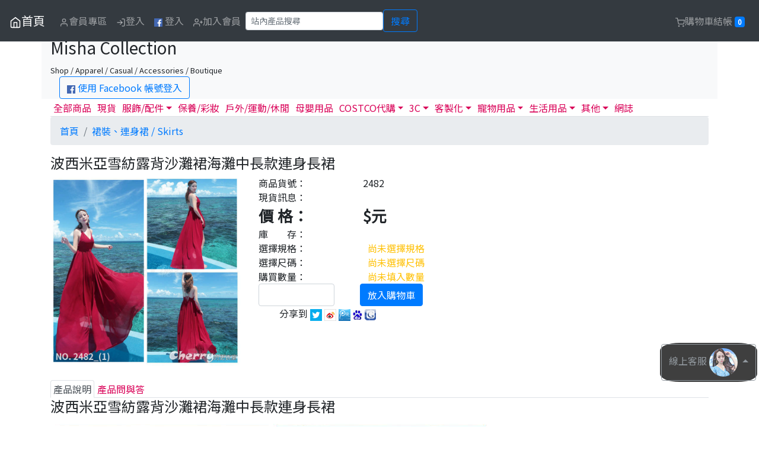

--- FILE ---
content_type: text/html; charset=UTF-8
request_url: https://www.mishacollection.com/ProductDetail.php?id=4006
body_size: 12642
content:
<!DOCTYPE html>
<html lang="zh-TW">
<head>
<meta charset="utf-8" />
<meta http-equiv="X-UA-Compatible" content="IE=edge">
<meta name="viewport" content="width=device-width, initial-scale=1">
<title>波西米亞雪紡露背沙灘裙海灘中長款連身長裙-Misha Collection</title>
<meta property="og:title" content="波西米亞雪紡露背沙灘裙海灘中長款連身長裙" />
<meta property="og:url" content="https://www.mishacollection.com/ProductDetail.php?id=4006" />
<meta property="og:type" content="article" />
<meta property="og:description" content="產品貨號：2482，產品詳情請看官網，有更詳細介紹。" />
<meta property="og:image" content="http://img.maxxi.org/www.mishacollection.com/2482_(1).jpg" />
<meta property="og:image" content="http://img.maxxi.org/www.mishacollection.com/2482_(2).jpg" />
<meta property="og:image" content="http://img.maxxi.org/www.mishacollection.com/2482_(3).jpg" />
<meta property="og:image" content="http://img.maxxi.org/www.mishacollection.com/2482_(1).jpg" />
<meta property="og:image:width" content="750" />
<meta property="og:image:height" content="750" />
<meta property="og:site_name" content="Misha Collection" />
<meta property="fb:app_id" content="375535645812115" />
﻿<meta name='KEYWORDS' content='波西米亞雪紡露背沙灘裙海灘中長款連身長裙'>
<meta name='DESCRIPTION' content='波西米亞雪紡露背沙灘裙海灘中長款連身長裙'>
<meta name='generator' content='blogger'>
<meta name='RESOURCE-TYPE' content='DOCUMENT'>
<meta name='ROBOTS' content='INDEX, FOLLOW'>
<meta name='ROBOTS' content='ALL'>
<meta name='WEBCRAWLERS' content='ALL'>
<meta name='SPIDERS' content='ALL'>
<META HTTP-EQUIV='Pragma' content='no-cache'>
<META HTTP-EQUIV='Cache-Control' content='no-cache, must-revalidate'>
<META HTTP-EQUIV='EXPIRES' content='7'>
<meta name='REVISIT-AFTER' content='3 DAYS'>
<meta name='RATING' content='GENERAL'>
<script src="https://code.jquery.com/jquery-latest.js"></script>
<script src="/jquery-ui/ui.js"></script>
<script src="/js/pagination.js"></script><!-- 載入分頁 -->
<script src="/js/carousel.js"></script><!-- 載入輪播 -->
<script src="/js/urlParam.js"></script>
<script src="/jquery-ui/jquery.lazyload.min.js"></script>
<!-- bootstrap begin -->
<link rel="stylesheet" href="https://stackpath.bootstrapcdn.com/bootstrap/4.3.1/css/bootstrap.min.css" integrity="sha384-ggOyR0iXCbMQv3Xipma34MD+dH/1fQ784/j6cY/iJTQUOhcWr7x9JvoRxT2MZw1T" crossorigin="anonymous">
<script src="https://cdnjs.cloudflare.com/ajax/libs/popper.js/1.14.7/umd/popper.min.js" integrity="sha384-UO2eT0CpHqdSJQ6hJty5KVphtPhzWj9WO1clHTMGa3JDZwrnQq4sF86dIHNDz0W1" crossorigin="anonymous"></script>
<script src="https://stackpath.bootstrapcdn.com/bootstrap/4.3.1/js/bootstrap.min.js" integrity="sha384-JjSmVgyd0p3pXB1rRibZUAYoIIy6OrQ6VrjIEaFf/nJGzIxFDsf4x0xIM+B07jRM" crossorigin="anonymous"></script>
<!-- bootstrap end -->
<link href="https://fonts.googleapis.com/css?family=Noto+Sans+TC" rel="stylesheet">
<link href="/theme/www.mishacollection.com/theme.css" rel="stylesheet">
<!-- Google Tag Manager -->
<script>(function(w,d,s,l,i){w[l]=w[l]||[];w[l].push({'gtm.start':
new Date().getTime(),event:'gtm.js'});var f=d.getElementsByTagName(s)[0],
j=d.createElement(s),dl=l!='dataLayer'?'&l='+l:'';j.async=true;j.src=
'https://www.googletagmanager.com/gtm.js?id='+i+dl;f.parentNode.insertBefore(j,f);
})(window,document,'script','dataLayer','GTM-TRJRCVT');</script>
<!-- End Google Tag Manager -->
<script>
$(function() {
	$("img.lazy").lazyload();
	$("#gotop").bind("click",function() {
		$('html, body').animate({scrollTop: 0}, 50);
	});
	$(window).scroll(function() {
		if ( 
			$(this).scrollTop() > 300){$('#gotop').fadeIn("fast");
		} else {
			$("#gotop").stop().fadeOut("fast");
		}
	});
});
</script><style>
#quantity{
	width: 8em;
}
</style>
<script>
// Model Spec begin 
$(document).ready(function(){
	$("#warning_q").hide();
	$("#warning_model").hide();
	$("#warning_spec").hide();
		modelArr = ["XS碼 A杯","XS碼 B杯","XS碼 C杯","S碼 A杯","S碼 B杯","S碼 C杯","M碼 A杯","M碼 B杯","M碼 C杯"]; // 規格 Array格式
		specArr = []; // 尺碼 Array格式
		ModelSpecfp = {"ModelSpec:Price:XS碼 A杯":"1390","ModelSpec:Amount:XS碼 A杯":"-1","ModelSpec:Price:XS碼 B杯":"1390","ModelSpec:Amount:XS碼 B杯":"-1","ModelSpec:Price:XS碼 C杯":"1390","ModelSpec:Amount:XS碼 C杯":"-1","ModelSpec:Price:S碼 A杯":"1390","ModelSpec:Amount:S碼 A杯":"-1","ModelSpec:Price:S碼 B杯":"1390","ModelSpec:Amount:S碼 B杯":"-1","ModelSpec:Price:S碼 C杯":"1390","ModelSpec:Amount:S碼 C杯":"-1","ModelSpec:Price:M碼 A杯":"1390","ModelSpec:Amount:M碼 A杯":"-1","ModelSpec:Price:M碼 B杯":"1390","ModelSpec:Amount:M碼 B杯":"-1","ModelSpec:Price:M碼 C杯":"1390","ModelSpec:Amount:M碼 C杯":"-1"}; // 規格尺碼資訊 JSON 格式
	
	priceArr=[];
	priceMax="";
	priceMin="";
	
	if( modelArr.length>0 ){
		var mc = "<span id='model' class='ms_skin ms_model_btn'>";
		for(k in modelArr){
			mc += "<li class='btn btn-danger' id='"+modelArr[k]+"' data-value='"+modelArr[k]+"' "+ ( (specArr.length>0)?"": (( ModelSpecfp["ModelSpec:Amount:"+modelArr[k]] == "0" )? "disabled" : ModelSpecfp["ModelSpec:Amount:"+modelArr[k]]) ) +">"+modelArr[k]+"</li>";
			priceArr.push( ModelSpecfp["ModelSpec:Price:"+modelArr[k]] );
		}
		mc += "</span>";
		$("#modelSpec_model").html( mc );
	}else{
		$('#ms_Model').hide();
	}
	
	if( specArr.length > 0 ){
		sc = "<span id='spec' class='ms_skin ms_spec_btn'>";
		for(k in specArr){
			sc += "<li class='btn btn-danger' id='"+specArr[k]+"' data-value='"+specArr[k]+"'>"+specArr[k]+"</li>";
		}
		sc += "</span>";
		$("#modelSpec_spec").html( sc );
	}else{
		$('#ms_Spec').hide();
	}
	
	info();
	price_range();
	
	$(".ms_model_btn li").on("click",function(){
		if($(this).hasClass("ms_model_btn_select")){
			$(this).removeClass("ms_model_btn_select");
		}else{
			if( !$(this).attr('disabled') ){
				$(".ms_model_btn li").removeClass("ms_model_btn_select");
				$(this).addClass("ms_model_btn_select");
			}
			$(".warning_extra").hide();
		}
		price_amount_update();
	});	
	$(".ms_spec_btn li").on("click",function(){
		if($(this).hasClass("ms_spec_btn_select")){
			$(this).removeClass("ms_spec_btn_select");
		}else{
			if( !$(this).attr('disabled') ){
				$(".ms_spec_btn li").removeClass("ms_spec_btn_select");
				$(this).addClass("ms_spec_btn_select");
			}
			$(".warning_specs").hide();
		}
		price_amount_update();
	});
	
});
function price_amount_update(){
	var ao="";
	if($(".ms_model_btn_select").attr("data-value")){ // A 若有選規格
		$("#ms_price").html( ModelSpecfp["ModelSpec:Price:"+$(".ms_model_btn_select").attr("data-value")] );

		if( specArr.length > 0 ){ // B 若有尺碼
			for(k in specArr){
				if( ModelSpecfp["ModelSpec:Amount:"+$(".ms_model_btn_select").attr("data-value")+":"+specArr[k]] == "0" ){
					$("#"+specArr[k]+"").removeClass("ms_spec_btn_select");
					$("#"+specArr[k]+"").attr('disabled', true);
				}else{
					$("#"+specArr[k]+"").attr('disabled', false);
				}
			}
			if($(".ms_spec_btn_select").attr("data-value")){
				for(k in modelArr){
					$("#"+modelArr[k]+"").attr('disabled', false);
					if($(".ms_spec_btn_select").attr("data-value")){
						if( ModelSpecfp["ModelSpec:Amount:"+modelArr[k]+":"+$(".ms_spec_btn_select").attr("data-value")] == "0" ){
							$("#"+modelArr[k]+"").removeClass("ms_spec_btn_select");
							$("#"+modelArr[k]+"").attr('disabled', true);
						}
					}
				}
				switch( ModelSpecfp["ModelSpec:Amount:"+$(".ms_model_btn_select").attr("data-value")+":"+$(".ms_spec_btn_select").attr("data-value")] ){
					case '-1':
						ao = "本產品為預購商品，匯款確認後１４至２１個工作天（不包含例假日）出貨。";
					break;
					case '0':
						ao="test 1";
					break;
					default:
						ao = "庫存"+ModelSpecfp["ModelSpec:Amount:"+$(".ms_model_btn_select").attr("data-value")+":"+$(".ms_spec_btn_select").attr("data-value")]+"組";
				}
			}
		}else{ // B 若沒尺碼
			ao = ModelSpecfp["ModelSpec:Amount:"+$(".ms_model_btn_select").attr("data-value")]
			
			if($(".ms_model_btn_select").attr("data-value")){
				switch( ModelSpecfp["ModelSpec:Amount:"+$(".ms_model_btn_select").attr("data-value")] ){
					case '-1':
						ao = "本產品為預購商品，匯款確認後１４至２１個工作天（不包含例假日）出貨。";
					break;
					case '0':
						
					break;
					default:
						ao = "庫存"+ModelSpecfp["ModelSpec:Amount:"+$(".ms_model_btn_select").attr("data-value")]+"組";
				}
			}
		}
	}else{ // A 若沒選規格
		price_range();
		
		for(k in specArr){
			$("#"+specArr[k]+"").attr('disabled', false);
		}
		
		if(specArr.length>0){ // C 若有尺碼
			for(k in modelArr){
				$("#"+modelArr[k]+"").attr('disabled', false);
				if($(".ms_spec_btn_select").attr("data-value")){
					if( ModelSpecfp["ModelSpec:Amount:"+modelArr[k]+":"+$(".ms_spec_btn_select").attr("data-value")] == "0" ){
						$("#"+modelArr[k]+"").removeClass("ms_spec_btn_select");
						$("#"+modelArr[k]+"").attr('disabled', true);
					}
				}
			}
		}
	}
	$("#ms_amount").html( ao );
}
function price_range(){
	if( modelArr.length > 0 ){
		priceMax = Math.max(...priceArr);
		priceMin = Math.min(...priceArr);
		$("#ms_price").html( ((priceMax == priceMin )? priceMax : priceMin+"~"+priceMax ) );
	}else{
		$("#ms_price").html( 1390 );

		sw = "-1";
		switch( sw ){
			case '-1':
				ao = "本產品為預購商品，匯款確認後七至十個工作天（不包含例假日）出貨。";
			break;
			case '0':

			break;
			default:
				ao = "庫存"+-1+"組";
		}
		$("#ms_amount").html( ao );
	}
}
function info(){ // 產品現貨訊息
	var ao="";

	if( specArr.length > 0 ){ // B 若有尺碼
		for(km in modelArr){
			for(ks in specArr){
				if( ModelSpecfp["ModelSpec:Amount:"+modelArr[km]+":"+specArr[ks]] >0){
					ao += modelArr[km]+" - "+specArr[ks]+" : "+ModelSpecfp["ModelSpec:Amount:"+modelArr[km]+":"+specArr[ks]]+"組 / ";
				}
			}
		}
	}else{ // B 若沒尺碼
		for(km in modelArr){
			if( ModelSpecfp["ModelSpec:Amount:"+modelArr[km]] >0){
				ao += modelArr[km]+" : "+ModelSpecfp["ModelSpec:Amount:"+modelArr[km]]+"組 / ";
			}
		}
	}

	$("#ms_info").html( ao );
}
// Model Spec Finish
</script>
</head>
<body>
<!-- Header Start //-->
<!-- Navbar -->
<nav class="navbar fixed-top navbar-expand-md navbar-dark bg-dark">
		<button class="navbar-toggler" type="button" data-toggle="collapse" data-target="#navbarSupportedContent" aria-controls="navbarSupportedContent" aria-expanded="false" aria-label="Toggle navigation">
	<span class="navbar-toggler-icon"></span>
	</button>
	<div class="collapse navbar-collapse" id="navbarSupportedContent">
		<a class="navbar-brand" href="/" title='首頁'><svg xmlns="http://www.w3.org/2000/svg" width="20" height="20" viewBox="0 0 24 24" fill="none" stroke="currentColor" stroke-width="2" stroke-linecap="round" stroke-linejoin="round" class="feather feather-home">><title>首頁</title><path d="M3 9l9-7 9 7v11a2 2 0 0 1-2 2H5a2 2 0 0 1-2-2z"></path><polyline points="9 22 9 12 15 12 15 22"></polyline></svg>首頁</a>
		<ul class="navbar-nav mr-auto">
			<li class='nav-item'><a class='nav-link ' href='#login_form' id='Member' data-toggle='modal' data-ref='/member.php?a=memberOrder'><svg xmlns='http://www.w3.org/2000/svg' width='16' height='16' viewBox='0 0 24 24' fill='none' stroke='currentColor' stroke-width='2' stroke-linecap='round' stroke-linejoin='round' class='feather feather-user'><path d='M20 21v-2a4 4 0 0 0-4-4H8a4 4 0 0 0-4 4v2'></path><circle cx='12' cy='7' r='4'></circle></svg>會員專區</a></li>
				<li class='nav-item'><a class='nav-link ' href="#login_form" data-toggle='modal' data-target="#login_form"><svg xmlns="http://www.w3.org/2000/svg" width="16" height="16" viewBox="0 0 24 24" fill="none" stroke="currentColor" stroke-width="2" stroke-linecap="round" stroke-linejoin="round" class="feather feather-log-in"><path d="M15 3h4a2 2 0 0 1 2 2v14a2 2 0 0 1-2 2h-4"></path><polyline points="10 17 15 12 10 7"></polyline><line x1="15" y1="12" x2="3" y2="12"></line></svg>登入</a></li>
			<!--// FB登入開始 //-->
			<li class='nav-item'><a class='nav-link' href="https://www.facebook.com/v8.0/dialog/oauth?client_id=184550305289314&redirect_uri=https://www.mishacollection.com/fb_callback.php&state=%2FProductDetail.php%3Fid%3D4006&scope=email"><img height='14px' weight='14px' src='https://img.maxxi.org/logo_fb.png'></img> 登入</a></li>
			<!--// FB登入結束 //-->

			<li class='nav-item'><a class='nav-link ' href="/MemberJoin.php"><svg xmlns="http://www.w3.org/2000/svg" width="16" height="16" viewBox="0 0 24 24" fill="none" stroke="currentColor" stroke-width="2" stroke-linecap="round" stroke-linejoin="round" class="feather feather-user-plus"><path d="M16 21v-2a4 4 0 0 0-4-4H5a4 4 0 0 0-4 4v2"></path><circle cx="8.5" cy="7" r="4"></circle><line x1="20" y1="8" x2="20" y2="14"></line><line x1="23" y1="11" x2="17" y2="11"></line></svg>加入會員</a></li>
				<form class="form-inline" method="get" action="search.php" role="search">
				<input name="s" type="text" class="form-control form-control-sm" placeholder="站內產品搜尋" required>
				<button class='btn btn-outline-primary' type='submit'>搜尋</button>
				<div id='searchError' style='display:none;'>無搜尋內容</div>
			</form>	
		</ul>
	</div>
	<ul class="nav navbar-nav pull-right" title=''>
				<li class='nav-item'><a class='nav-link ' id='tierCart' href='#login_form' data-toggle='modal' data-ref='https://www.mishacollection.com/Cart.php'><svg xmlns="http://www.w3.org/2000/svg" width="16" height="16" viewBox="0 0 24 24" fill="none" stroke="currentColor" stroke-width="2" stroke-linecap="round" stroke-linejoin="round" class="feather feather-shopping-cart"><circle cx="9" cy="21" r="1"></circle><circle cx="20" cy="21" r="1"></circle><path d="M1 1h4l2.68 13.39a2 2 0 0 0 2 1.61h9.72a2 2 0 0 0 2-1.61L23 6H6"></path></svg>購物車結帳 <span class="badge badge-primary" id='badgeCart'>0</span></a></li>
	</ul>
</nav>
<!-- header -->
<div class="container bg-light print">
	<p>&nbsp;</p>
	<h3>Misha Collection</h3><small>Shop / Apparel / Casual / Accessories / Boutique</small>
	<div class='col text-left'>
		<!--// FB登入開始 //-->
		<a class='btn btn-outline-primary' href="https://www.facebook.com/v8.0/dialog/oauth?client_id=184550305289314&redirect_uri=https://www.mishacollection.com/fb_callback.php&state=%2FProductDetail.php%3Fid%3D4006&scope=email"><img height='14px' weight='14px' src='https://img.maxxi.org/logo_fb.png'></img> 使用 Facebook 帳號登入</a>
		<!--// FB登入結束 //-->
	</div>
</div>
<div class="btn-group dropup" id="fixed-message">
	<button type="button" class="btn btn-outline-secondary dropdown-toggle" data-toggle="dropdown" aria-haspopup="true" aria-expanded="false">
		線上客服 <img src="https://img.maxxi.org/service.png" class='rounded-circle'>
		<!-- <svg xmlns="http://www.w3.org/2000/svg" height="24" viewBox="0 0 24 24" width="24"><path d="M20 2H4c-1.1 0-1.99.9-1.99 2L2 22l4-4h14c1.1 0 2-.9 2-2V4c0-1.1-.9-2-2-2zM6 9h12v2H6V9zm8 5H6v-2h8v2zm4-6H6V6h12v2z"/><path d="M0 0h24v24H0z" fill="none"/></svg> -->
	</button>
	<div class="dropdown-menu">
		<a class="dropdown-item" href="http://m.me/cherry19940314" target="_blank">臉書客服</a>
		<a class="dropdown-item" href="https://t.me/GoodLuckInc" target="_blank">Telegram</a>
	</div>
</div>
<div id="gotop"><svg xmlns="http://www.w3.org/2000/svg" width="32" height="32" viewBox="0 0 24 24" fill="none" stroke="currentColor" stroke-width="5" stroke-linecap="round" stroke-linejoin="round" class="feather feather-chevron-up"><polyline points="18 15 12 9 6 15"></polyline></svg></div>
<script type="text/javascript">
$(function() {
	$("#login_form").bind("submit", function() {
		$.ajax({
			type	: "POST",
			cache	: false,
			url		: "/check.php",
			dataType: 'json',
			data	: $(this).serializeArray(),
			error: function(xhr){alert("Error:"+xhr.status+" "+xhr.responseText);},
			success: function(r) {
				if(r.isOk == "true"){
					window.location = r.ref;
				}else{
					alert(r.msg);
				}
			}
		});
		return false;
	});

	$("#login_form #submit_fb").bind("click", function() {
		$.ajax({
			type	: "POST",
			cache	: false,
			url		: "/fb_callback.php",
			dataType: 'json',
			data	: [],
			error: function(xhr){alert("Error:"+xhr.status+" "+xhr.responseText);},
			success: function(r) {
				if(r.isOk == "true"){
					window.location = r.ref;
				}else{
					alert(r.msg);
				}
			}
		});
		return false;
	});
	
	$('#login_form').on('show.bs.modal', function (event) {
		var button = $(event.relatedTarget);
		var recipient = button.data('ref');
		var modal = $(this)
		modal.find('.modal-body .ref').val(recipient);
	});
});
</script>
<form id="login_form" class="form-horizontal modal fade" method="post" action="" tabindex="-1" role="dialog" aria-labelledby="myModalLabel" aria-hidden="true">
	<div class="modal-dialog modal-dialog-centered">
		<div class="modal-content">
			<div class="modal-header">
				<h4 class="modal-title" id="myModalLabel">請輸入帳號及密碼</h4>
				<button type="button" class="close" data-dismiss="modal" aria-label="Close"><span aria-hidden="true">&times;</span></button>
			</div>
			<div class="modal-body">
				<p>
				<div class="form-group">
					<label class="control-label col" for="uname">Email 帳號</label>
					<div class="col">
						<input name="uname" type="email" id="uname" class="form-control" placeholder="Email 帳號">
					</div>
				</div>
				<div class="form-group">
					<label class="control-label col" for="pw">密碼</label>
					<div class="col">
						<input name="pw" type="password" id="pw" class="form-control" placeholder="密碼">
					</div>
				</div>
				<!--// FB登入開始 //-->
				<div class="form-group">
					或
					<a class="btn btn-outline-primary" href="https://www.facebook.com/v8.0/dialog/oauth?client_id=184550305289314&redirect_uri=https://www.mishacollection.com/fb_callback.php&state=%2FProductDetail.php%3Fid%3D4006&scope=email" role="button">使用 <img height='16px' weight='16px' src='https://img.maxxi.org/logo_fb.png'></img> FACEBOOK 登入</a>
				</div>
				<!--// FB登入結束 //-->
				<div class="form-group">
					<input name="act" type="hidden" value="check1">
					<input name="s" type="hidden" value="/">
					<input name="ref" class='ref' type="hidden" value="">
				</div>		
				<a href='/MemberJoin.php'>加入會員</a>&nbsp;&nbsp;&nbsp;&nbsp;<a href='/MemberForget.php'>忘記密碼</a>
				</p>
			</div>
			
			<div class="modal-footer">
				<a href="#" class="btn btn-outline-primary" data-dismiss="modal" aria-hidden="true">取消</a>
				<input class="btn btn-primary" type="submit" name="submit" value="送出">
			</div>
		</div>
	</div>
</form>
<!-- Main Start //-->    
<div class="container">
<ul class="nav nav-tabs">
	<li class="nav-item"><a class="nav-link" href='/'>全部商品</a></li>
	<li class="nav-item"><a class="nav-link" href='/onStock.php'>現貨</a></li>
	<li class="nav-item dropdown">
		<a class="nav-link dropdown-toggle" data-toggle="dropdown" href="#" role="button" aria-expanded="false">服飾/配件</a>
		<div class="dropdown-menu">
			<a class="dropdown-item" href='/Category.php?id=28'>帽子、圍巾 / Heads</a>
			<a class="dropdown-item" href='/Category.php?id=11'>衣服 / Tops</a>
			<a class="dropdown-item" href='/Category.php?id=10'>褲子，連身褲 / Pants</a>
			<a class="dropdown-item" href='/Category.php?id=12'>裙子，連身裙 / Skirts</a>
			<a class="dropdown-item" href='/Category.php?id=20'>外套 / Jacket</a>
			<a class="dropdown-item" href='/Category.php?id=41'>鞋子 / Shoes</a>
			<a class="dropdown-item" href='/Category.php?id=13'>內睡衣，貼身用品 / Underwear</a>
			<a class="dropdown-item" href='/Category.php?id=50'>泳裝，比基尼 / Swimwear</a>
			<a class="dropdown-item" href='/Category.php?id=4'>包包 袋子 箱子 / Bags</a>
			<a class="dropdown-item" href='/Category.php?id=15'>流行配件 隨身小物 / Accessories</a>
			<a class="dropdown-item" href='/Category.php?id=37'>成人情趣 / Sexy</a>
		</div>
	</li>
	<li class="nav-item"><a class="nav-link" href='/Category.php?id=32'>保養/彩妝</a></li>
	<li class="nav-item"><a class="nav-link" href='/Category.php?id=49'>戶外/運動/休閒</a></li>
	<li class="nav-item"><a class="nav-link" href='/Category.php?id=47'>母嬰用品</a></li>
	<li class="nav-item dropdown">
		<a class="nav-link dropdown-toggle" data-toggle="dropdown" href="#" role="button" aria-expanded="false">COSTCO代購</a>
		<div class="dropdown-menu">
			<a class="dropdown-item" href='/Category.php?id=52'>食品</a>
			<a class="dropdown-item" href='/Category.php?id=54'>保健／美容</a>
			<a class="dropdown-item" href='/Category.php?id=53'>家電</a>
		</div>
	</li>
	<li class="nav-item dropdown">
		<a class="nav-link dropdown-toggle" data-toggle="dropdown" href="#" role="button" aria-expanded="false">3C</a>
		<div class="dropdown-menu">
			<a class="dropdown-item" href='/Category.php?id=36'>行動電源</a>
			<a class="dropdown-item" href='/Category.php?id=25'>手機週邊產品</a>
			<a class="dropdown-item" href='/Category.php?id=46'>電腦零配件&週邊</a>
		</div>
	</li>
	<li class="nav-item dropdown">
		<a class="nav-link dropdown-toggle" data-toggle="dropdown" href="#" role="button" aria-expanded="false">客製化</a>
		<div class="dropdown-menu">
			<a class="dropdown-item" href='/Category.php?id=2'>水晶產品</a>
			<a class="dropdown-item" href='/Category.php?id=3'>925銀</a>
			<a class="dropdown-item" href='/Category.php?id=5'>鈦鋼</a>
			<a class="dropdown-item" href='/Category.php?id=29'>馬克杯</a>
			<a class="dropdown-item" href='/Category.php?id=6'>公仔，抱枕</a>
			<a class="dropdown-item" href='/Category.php?id=7'>花束 捧花</a>
			<a class="dropdown-item" href='/Category.php?id=48'>投影產品</a>
		</div>
	</li>
	<li class="nav-item dropdown">
		<a class="nav-link dropdown-toggle" data-toggle="dropdown" href="#" role="button" aria-expanded="false">寵物用品</a>
		<div class="dropdown-menu">
			<a class="dropdown-item" href='/Category.php?id=19'>狗狗服飾</a>
			<a class="dropdown-item" href='/Category.php?id=18'>狗狗玩具</a>
			<a class="dropdown-item" href='/Category.php?id=22'>狗狗用品</a>
		</div>
	</li>
	<li class="nav-item dropdown">
		<a class="nav-link dropdown-toggle" data-toggle="dropdown" href="#" role="button" aria-expanded="false">生活用品</a>
		<div class="dropdown-menu">
			<a class="dropdown-item" href='/Category.php?id=27'>寢具 抱枕 腰靠</a>
			<a class="dropdown-item" href='/Category.php?id=31'>家居飾品</a>
			<a class="dropdown-item" href='/Category.php?id=33'>電視櫃</a>
			<a class="dropdown-item" href='/Category.php?id=43'>LED 燈泡，燈具</a>
			<a class="dropdown-item" href='/Category.php?id=44'>生活雜貨</a>
			<a class="dropdown-item" href='/Category.php?id=8'>開運 旺財禮品</a>
		</div>
	</li>
	<li class="nav-item dropdown">
		<a class="nav-link dropdown-toggle" data-toggle="dropdown" href="#" role="button" aria-expanded="false">其他</a>
		<div class="dropdown-menu">
			<a class="dropdown-item" href='/Category.php?id=38'>防身防暴</a>
			<a class="dropdown-item" href='/Category.php?id=45'>無線電器材</a>
			<a class="dropdown-item" href='/Category.php?id=35'>汽機車用品</a>
			<a class="dropdown-item" href='/Category.php?id=42'>汽車行車記錄器</a>
			<div class="dropdown-divider"></div>
			<a class="dropdown-item" href='/Category.php?id=16'>其他玩意，配件</a>
		</div>
	</li>
	<li class="nav-item"><a class="nav-link" href='/articleCat.php?id=3'>網誌</a></li>
</ul>	<nav aria-label="breadcrumb">
		<ol class='breadcrumb'>
			<li class="breadcrumb-item"><a href='/'>首頁</a></li>
			<li class='breadcrumb-item active'><a href='Category.php?id=12&page=1'>裙裝、連身裙 / Skirts</a></li></li>
		</ol>
	</nav>

	<form name="Form1" method="post" action="/ProductDetail.php?id=4006" id="Form1" class='form-inline' role='form'>
	<input name='a' type="hidden" value="Cart">
	<input name='c' type="hidden" value="">
	<input name='t' type="hidden" value="">
	<input name='id' type="hidden" value="4006">
	<h4>波西米亞雪紡露背沙灘裙海灘中長款連身長裙</h4>
	<div class='row'>
		<div class='col-md-4 col-12'><img src='https://img.maxxi.org/www.mishacollection.com/2482_(1).jpg' class="img-fluid rounded"></div>
		<div class='col-md-8 col-12'>
			<div class='row'>
				<div class='col-md-3 col-4'>商品貨號：</div>
				<div class='col-md-9 col-8 left'>2482</div>
			</div>
			<!-- <div class='row'>
				<div class='col-md-3 col-4'>規　　格：</div>
				<div class='col-lg-10 col-md-10 col-sm-8 col-xs-8'>詳見產品說明。</div>
			</div> //-->
			<div class='row'>
				<div class='col-md-3 col-4'>現貨訊息：</div>
				<div class='col-md-9 col-8'><span id='ms_info'></span></div>
			</div>
			<div class='row'>
				<div class='col-md-3 col-4 ms_price'>價 格：</div>
				<div class='col-md-9 col-8 ms_price'>$<span id='ms_price'></span>元</div>
			</div>
			<div class='row'>
				<div class='col-md-3 col-4'>庫　　存：</div>
				<div class='col-md-9 col-8'><span id='ms_amount'></span></div>
			</div>
						<div class='row' id='ms_Model'>
				<div class='col-md-3 col-4'>選擇規格：</div>
				<div class='col-md-9 col-8'><span id='warning_model' class='text-warning'>&nbsp;&nbsp;尚未選擇規格</span></div>
			</div>
			<div class='col'><span id='modelSpec_model'></span></div>
			<div class='row' id='ms_Spec'>
				<div class='col-md-3 col-4'>選擇尺碼：</div>
				<div class='col-md-9 col-8'><span id='warning_spec' class='text-warning'>&nbsp;&nbsp;尚未選擇尺碼</span></div>
			</div>
			<div class='col'><span id='modelSpec_spec'></span></div>
			<div class='row'>
				<div class='col-md-3 col-4'>購買數量：</div>
				<div class='col-md-9 col-8'><span id='warning_q' class='text-warning'>&nbsp;&nbsp;尚未填入數量</span></div>
			</div>
			<div class='form-row'>
				<div class='col-lg-3 col-md-4 col-6'><input name="q" type="number" min="1" id="quantity" class="form-control quantity" /></div>
				<div class='col-lg-9 col-md-8 col-6'>
				<a id='goodsCart' href='#login_form' data-toggle='modal' class='btn btn-primary'>放入購物車</a>				</div>
			</div>
			<!-- 社群 功能 //-->
			<div class='col'>
				<div id="fb-root"></div>
					<script>(function(d, s, id) {
						var js, fjs = d.getElementsByTagName(s)[0];
						if (d.getElementById(id)) return;
						js = d.createElement(s); js.id = id;
						js.src = "//connect.facebook.net/zh_TW/sdk.js#xfbml=1&version=v2.0";
						fjs.parentNode.insertBefore(js, fjs);
					}(document, 'script', 'facebook-jssdk'));</script>
					<div class='fb-like' data-href='http://www.mishacollection.com/ProductDetail.php?id=4006' data-layout='button_count' data-action='like' data-show-faces='true' data-share='true'></div>

					&nbsp;&nbsp;&nbsp;&nbsp;<span class="glyphicon glyphicon-share"></span>分享到
					<a href="javascript:void(window.open('http://twitter.com/home/?status='.concat(encodeURIComponent(document.title)) .concat(' ') .concat(encodeURIComponent(location.href))));"><img src="https://img.maxxi.org/images/push/sbtw.gif" title="twitter" alt="twitter" border="0" /></a>
					<a href="javascript:void(window.open('http://v.t.sina.com.cn/share/share.php?title='.concat(encodeURIComponent(document.title)) .concat('&url=').concat(encodeURIComponent(location.href))));"><img src="https://img.maxxi.org/images/push/sbwb.gif" title="新浪微博" alt="新浪微博" border="0" /></a>
					<a href="javascript:void(window.open('http://v.t.qq.com/share/share.php?title='.concat(encodeURIComponent(document.title)) .concat('&url=').concat(encodeURIComponent(location.href))));"><img src="https://img.maxxi.org/images/push/sbts.gif" title="騰訊微博" alt="騰訊微博" border="0" /></a>
					<a href="javascript:desc='';if(window.getSelection)desc=window.getSelection();if(document.getSelection)desc=document.getSelection();if(document.selection)desc=document.selection.createRange().text;void(open('http://cang.baidu.com/do/add?iu='+encodeURIComponent(location.href)+'&amp;it='+encodeURIComponent(document.title)+'&amp;dc='+encodeURIComponent(desc)));"><img src="https://img.maxxi.org/images/push/baidu.gif" title="Baidu" alt="Baidu" border="0"></a> <!-- Baidu //-->
					<a href="javascript:desc='';if(window.getSelection)desc=window.getSelection();if(document.getSelection)desc=document.getSelection();if(document.selection)desc=document.selection.createRange().text;void(open('http://www.google.com/bookmarks/mark?op=add&amp;bkmk='+encodeURIComponent(location.href)+'&amp;title='+encodeURIComponent(document.title)+'&amp;annotation='+encodeURIComponent(desc)));"><img src="https://img.maxxi.org/images/push/google.jpg" title="Google Bookmarks 書籤" alt="Google Bookmarks 書籤" border="0"></a> <!-- Google Bookmarks //-->
			</div>
			<!-- 社群 功能 End //-->
							
		</div>
	</div>
	</form>
	<br>
	<ul class="nav nav-tabs">
		<li class='nav-item'><a class='nav-link active' href="#goodsDiscription" data-toggle="tab">產品說明</a></li>
		<li class='nav-item'><a class='nav-link' href="#goodsQA" data-toggle="tab">產品問與答</a></li>
	</ul>
	<div class="tab-content">
		<div class="tab-pane active" id="goodsDiscription"> <!-- 產品說明 開始 //-->
			<h4>波西米亞雪紡露背沙灘裙海灘中長款連身長裙</h4>
			<img class='img-fluid' src='https://img.maxxi.org/www.mishacollection.com/2482_(1).jpg' alt='' /><br /> <img class='img-fluid' src='https://img.maxxi.org/www.mishacollection.com/2482_(2).jpg' alt='' /><br /> <img class='img-fluid' src='https://img.maxxi.org/www.mishacollection.com/2482_(3).jpg' alt='' /><br /><br />有內襯<br /><br />顏色<br />夕陽紅 (圖片色)<br /><br />
<div>尺碼<br />XS碼(A/B/C) 裙長 120 / 胸圍 &nbsp;&lt; 88 以內 / 內襯長 62 / 腰圍 不限&nbsp;<br />S碼(A/B/C) 裙長 125 / 胸圍 &nbsp;&lt; 88 以內 / 內襯長 65 / 腰圍 不限&nbsp;<br />M碼(A/B/C) 裙長 130 / 胸圍 &nbsp;&lt; 92 以內 / 內襯長 75 / 腰圍 不限&nbsp;<br /><br />長度單位為公分，重量單位為公斤。<br />因測量方法及產品材質影響，難免會存在些許誤差。<br />由於顯示器，燈光及拍照方式不同，不同電腦顯示出的圖片顏色也許與實物會稍有色差。</div>			<h4>波西米亞雪紡露背沙灘裙海灘中長款連身長裙</h4>
			<h4>隨選產品</h4>
<div class='row'>
<div class='col-sm-2 col-4'><a href='/ProductDetail.php?id=6293' target='_blank'><div class='card'><img class='card-img-top' src='https://img.maxxi.org/www.mishacollection.com//5067_(1).jpg' alt='性感外拍交叉露背深V內衣派對角色扮演妻子的誘惑酒店夜店直播主吊帶連身裙抖音細肩帶蕾絲睡裙' title='性感外拍交叉露背深V內衣派對角色扮演妻子的誘惑酒店夜店直播主吊帶連身裙抖音細肩帶蕾絲睡裙'><div class='card-body'><p class='card-text text-truncate'>性感外拍交叉露背深V內衣派對角色扮演妻子的誘惑酒店夜店直播主吊帶連身裙抖音細肩帶蕾絲睡裙</p></div></div></a></div><div class='col-sm-2 col-4'><a href='/ProductDetail.php?id=1129' target='_blank'><div class='card'><img class='card-img-top' src='https://img.maxxi.org/www.mishacollection.com/409_(1).jpg' alt='BMW寶馬M power汽車用靠枕座椅頭枕安全帶肩帶碳纖維carbon紋組合' title='BMW寶馬M power汽車用靠枕座椅頭枕安全帶肩帶碳纖維carbon紋組合'><div class='card-body'><p class='card-text text-truncate'>BMW寶馬M power汽車用靠枕座椅頭枕安全帶肩帶碳纖維carbon紋組合</p></div></div></a></div><div class='col-sm-2 col-4'><a href='/ProductDetail.php?id=3713' target='_blank'><div class='card'><img class='card-img-top' src='https://img.maxxi.org/www.mishacollection.com/2189_(1).jpg' alt='吊帶V領露肩長袖上衣燈籠袖雪紡衫' title='吊帶V領露肩長袖上衣燈籠袖雪紡衫'><div class='card-body'><p class='card-text text-truncate'>吊帶V領露肩長袖上衣燈籠袖雪紡衫</p></div></div></a></div><div class='col-sm-2 col-4'><a href='/ProductDetail.php?id=2325' target='_blank'><div class='card'><img class='card-img-top' src='https://img.maxxi.org/www.mishacollection.com//802_(1).jpg' alt='圓領無袖雪紡休閒褲連身褲' title='圓領無袖雪紡休閒褲連身褲'><div class='card-body'><p class='card-text text-truncate'>圓領無袖雪紡休閒褲連身褲</p></div></div></a></div><div class='col-sm-2 col-4'><a href='/ProductDetail.php?id=4284' target='_blank'><div class='card'><img class='card-img-top' src='https://img.maxxi.org/www.mishacollection.com/2761_(1).jpg' alt='深V領繞脖交叉吊帶A字裙露背蓬蓬裙短裙低胸連身裙' title='深V領繞脖交叉吊帶A字裙露背蓬蓬裙短裙低胸連身裙'><div class='card-body'><p class='card-text text-truncate'>深V領繞脖交叉吊帶A字裙露背蓬蓬裙短裙低胸連身裙</p></div></div></a></div><div class='col-sm-2 col-4'><a href='/ProductDetail.php?id=3838' target='_blank'><div class='card'><img class='card-img-top' src='https://img.maxxi.org/www.mishacollection.com/2314_(1).jpg' alt='波西米亞風露背海邊度假比基尼罩衫繫帶連身裙刺繡長裙沙灘裙' title='波西米亞風露背海邊度假比基尼罩衫繫帶連身裙刺繡長裙沙灘裙'><div class='card-body'><p class='card-text text-truncate'>波西米亞風露背海邊度假比基尼罩衫繫帶連身裙刺繡長裙沙灘裙</p></div></div></a></div></div>
<div class='row'>
<div class='col-sm-2 col-4'><a href='/ProductDetail.php?id=5577' target='_blank'><div class='card'><img class='card-img-top' src='https://img.maxxi.org/www.mishacollection.com//4351_(1).jpg' alt='氣質V領荷葉滾邊長袖T恤性感露背上衣' title='氣質V領荷葉滾邊長袖T恤性感露背上衣'><div class='card-body'><p class='card-text text-truncate'>氣質V領荷葉滾邊長袖T恤性感露背上衣</p></div></div></a></div><div class='col-sm-2 col-4'><a href='/ProductDetail.php?id=3314' target='_blank'><div class='card'><img class='card-img-top' src='https://img.maxxi.org/www.mishacollection.com/1790_(7).jpg' alt='韓版高腰半身裙包臀A字裙短裙牛仔裙' title='韓版高腰半身裙包臀A字裙短裙牛仔裙'><div class='card-body'><p class='card-text text-truncate'>韓版高腰半身裙包臀A字裙短裙牛仔裙</p></div></div></a></div><div class='col-sm-2 col-4'><a href='/ProductDetail.php?id=4682' target='_blank'><div class='card'><img class='card-img-top' src='https://img.maxxi.org/www.mishacollection.com//3159_(1).jpg' alt='圓領短款迷彩衫上衣長袖露臍打底T恤' title='圓領短款迷彩衫上衣長袖露臍打底T恤'><div class='card-body'><p class='card-text text-truncate'>圓領短款迷彩衫上衣長袖露臍打底T恤</p></div></div></a></div><div class='col-sm-2 col-4'><a href='/ProductDetail.php?id=2518' target='_blank'><div class='card'><img class='card-img-top' src='https://img.maxxi.org/www.mishacollection.com//99501.jpg' alt='韓版水藍條紋圓領露腰連身打底裙連身裙高腰A字裙小洋裝' title='韓版水藍條紋圓領露腰連身打底裙連身裙高腰A字裙小洋裝'><div class='card-body'><p class='card-text text-truncate'>韓版水藍條紋圓領露腰連身打底裙連身裙高腰A字裙小洋裝</p></div></div></a></div><div class='col-sm-2 col-4'><a href='/ProductDetail.php?id=1223' target='_blank'><div class='card'><img class='card-img-top' src='https://img.maxxi.org/www.mishacollection.com/44301.jpg' alt='台灣製造 超強警報防身催淚滅火鎮暴槍(填充藥劑最濃可同時擊倒5個歹徒) 適用一般居家 店面 保全業 開車族' title='台灣製造 超強警報防身催淚滅火鎮暴槍(填充藥劑最濃可同時擊倒5個歹徒) 適用一般居家 店面 保全業 開車族'><div class='card-body'><p class='card-text text-truncate'>台灣製造 超強警報防身催淚滅火鎮暴槍(填充藥劑最濃可同時擊倒5個歹徒) 適用一般居家 店面 保全業 開車族</p></div></div></a></div><div class='col-sm-2 col-4'><a href='/ProductDetail.php?id=5713' target='_blank'><div class='card'><img class='card-img-top' src='https://img.maxxi.org/www.mishacollection.com//4487_(1).jpg' alt='V領掛脖寬鬆T恤單排扣顯瘦襯衫繞脖長袖上衣' title='V領掛脖寬鬆T恤單排扣顯瘦襯衫繞脖長袖上衣'><div class='card-body'><p class='card-text text-truncate'>V領掛脖寬鬆T恤單排扣顯瘦襯衫繞脖長袖上衣</p></div></div></a></div></div>
		</div> <!-- 產品說明 結束 //-->
		<div class="tab-pane" id="goodsQA"> <!-- 產品問與答 //-->
			<a href='#FormQA' class='btn btn-outline-primary' role="button">我要發問</a>
			
			<div class='row ' id='QAForum' style='border-bottom:#999999 1px dashed;'>
				<div class="col-2">發表人</div>
				<div class="col-8">內容</div>
				<div class="col-2">日期</div>
			</div>
					
						<div class='show_page'></div>
					
			<form name='FormQA' method='post' action='' id='FormQA' class='form'>
				<input name='a' type='hidden' value='qa'>
				<input name='goodsId' type='hidden' value='4006'>
				<div class='form-group'>
					<label for="qaNickName" class="col-md-3 col-4">發表暱稱</label>
					<div class="col"><input class='form-control' name='qaNickName' type='text' id='qaNickName' placeholder='發表暱稱'></div>	
				</div>
				<div class='form-group'>
					<label for="qaContent" class="col-md-3 col-4">要提問的問題</label>
					<div class="col"><textarea name='qaContent' class="form-control" rows='8' id='qaContent' placeholder='要提問的問題'></textarea></div>
				</div>
				<div align='right'><a id='QA' href='#login_form' data-toggle='modal' class='btn btn-primary'>提出問題</a></div>
			</form>		
		</div>
	</div>							
</div>
<span itemscope itemtype="http://schema.org/Product" class="microdata">
	<meta itemprop="image" content="https://img.maxxi.org/www.mishacollection.com/2482_(1).jpg">
	<meta itemprop="name" content="波西米亞雪紡露背沙灘裙海灘中長款連身長裙">
	<meta itemprop="description" content="<img class='img-fluid' src='https://img.maxxi.org/www.mishacollection.com/2482_(1).jpg' alt='' /><br /> <img class='img-fluid' src='https://img.maxxi.org/www.mishacollection.com/2482_(2).jpg' alt='' /><br /> <img class='img-fluid' src='https://img.maxxi.org/www.mishacollection.com/2482_(3).jpg' alt='' /><br /><br />有內襯<br /><br />顏色<br />夕陽紅 (圖片色)<br /><br />
<div>尺碼<br />XS碼(A/B/C) 裙長 120 / 胸圍 &nbsp;&lt; 88 以內 / 內襯長 62 / 腰圍 不限&nbsp;<br />S碼(A/B/C) 裙長 125 / 胸圍 &nbsp;&lt; 88 以內 / 內襯長 65 / 腰圍 不限&nbsp;<br />M碼(A/B/C) 裙長 130 / 胸圍 &nbsp;&lt; 92 以內 / 內襯長 75 / 腰圍 不限&nbsp;<br /><br />長度單位為公分，重量單位為公斤。<br />因測量方法及產品材質影響，難免會存在些許誤差。<br />由於顯示器，燈光及拍照方式不同，不同電腦顯示出的圖片顏色也許與實物會稍有色差。</div>">
	<span itemprop="offers" itemscope itemtype="http://schema.org/Offer">
		<meta itemprop="price" content="1390">
		<meta itemprop="priceCurrency" content="TWD">
		<link itemprop="availability" href="https://schema.org/PreOrder" />
	</span>
</span>
<!--//* Footer Start *//-->
﻿<!-- footer -->
<div class="container-fluid p-3 mb-2 bg-dark text-muted">
	<div class='row'>
		<div class='col-lg-4 col-12'>
			<!-- FB 粉絲團 開始 -->
			<div id="fb-root"></div>
			<script async defer crossorigin="anonymous" src="https://connect.facebook.net/zh_TW/sdk.js#xfbml=1&version=v3.2&appId=148811838900893&autoLogAppEvents=1"></script>
			<div class="fb-page" data-href="https://www.facebook.com/cherry19940314/" data-width="350" data-height="215" data-small-header="false" data-adapt-container-width="true" data-hide-cover="false" data-show-facepile="false"><blockquote cite="https://www.facebook.com/cherry19940314/" class="fb-xfbml-parse-ignore"><a href="https://www.facebook.com/cherry19940314/">Cherry的更衣室</a></blockquote></div>
			<!-- FB 粉絲團 結束 -->
		</div>
		<div class='col-lg-8 col-12 text-left'>
			<div class='row'>
				<div class='col text-left'>
					<a href="http://m.me/cherry19940314" target="_blank"><svg xmlns="http://www.w3.org/2000/svg" width="16" height="16" viewBox="0 0 24 24" fill="none" stroke="currentColor" stroke-width="2" stroke-linecap="round" stroke-linejoin="round" class="feather feather-message-circle"><path d="M21 11.5a8.38 8.38 0 0 1-.9 3.8 8.5 8.5 0 0 1-7.6 4.7 8.38 8.38 0 0 1-3.8-.9L3 21l1.9-5.7a8.38 8.38 0 0 1-.9-3.8 8.5 8.5 0 0 1 4.7-7.6 8.38 8.38 0 0 1 3.8-.9h.5a8.48 8.48 0 0 1 8 8v.5z"></path></svg> 臉書客服</a>
				</div>
				<div class='col text-left'>
					<a href="/Article.php?id=1"><svg xmlns="http://www.w3.org/2000/svg" width="16" height="16" viewBox="0 0 24 24" fill="none" stroke="currentColor" stroke-width="2" stroke-linecap="round" stroke-linejoin="round" class="feather feather-info"><circle cx="12" cy="12" r="10"></circle><line x1="12" y1="16" x2="12" y2="12"></line><line x1="12" y1="8" x2="12" y2="8"></line></svg> 訂購需知</a>
				</div>
				<div class='col text-left'>
					<a href="/privacypolicy.php" target="_blank"><svg xmlns="http://www.w3.org/2000/svg" width="16" height="16" viewBox="0 0 24 24" fill="none" stroke="currentColor" stroke-width="2" stroke-linecap="round" stroke-linejoin="round" class="feather feather-info"><circle cx="12" cy="12" r="10"></circle><line x1="12" y1="16" x2="12" y2="12"></line><line x1="12" y1="8" x2="12" y2="8"></line></svg> 隱私政策</a>
				</div>
				<div class='col text-left'>
					<a href='onlineService.php'><svg xmlns="http://www.w3.org/2000/svg" width="16" height="16" viewBox="0 0 24 24" fill="none" stroke="currentColor" stroke-width="2" stroke-linecap="round" stroke-linejoin="round" class="feather feather-coffee"><path d="M18 8h1a4 4 0 0 1 0 8h-1"></path><path d="M2 8h16v9a4 4 0 0 1-4 4H6a4 4 0 0 1-4-4V8z"></path><line x1="6" y1="1" x2="6" y2="4"></line><line x1="10" y1="1" x2="10" y2="4"></line><line x1="14" y1="1" x2="14" y2="4"></line></svg> 合作提案</a>
				</div>
			</div>
			<div class='col text-left'>營業時間，週一至五 9:30~12:30，13:30~18:30 國定例假日公休．</div>

			<div class='col text-left'>
				<img src='https://img.maxxi.org/SOSA.gif'>&nbsp;&nbsp;
				<img src='https://img.maxxi.org/card_allpay.png'>&nbsp;&nbsp;
				<img src='https://img.maxxi.org/card_VISA.png'>&nbsp;&nbsp;
				<img src='https://img.maxxi.org/card_master.png'>&nbsp;&nbsp;
				<img src='https://img.maxxi.org/card_JCB.png'>&nbsp;&nbsp;
				<img src='https://img.maxxi.org/market.png'>&nbsp;&nbsp;
			</div>
		</div>
	</div>
</div><script type="text/javascript">
$(document).ready(function () {
	pagination(1,0,3,8,"/ProductDetail.php?id=4006#goodsQA");

<!--//*
	content = ;
	content = content.replace("/http:\/\//ig", "https://");
	content = content.replace(/<img src=["'](.+?)["'](.+?)>/ig, "<img class='img-fluid' src='$1'$2>");
	//content = content.replace(/#([\u4e00-\u9fa5_a-zA-Z0-9\-\.]+)/ig, "<a target='_blank' href='/search.php?a=tag&s=$1'>#$1</a>");
	content = content.replace(/#([\u2E80-\u9fa5_a-zA-Z0-9\-\.]+(?!\s#<))/ig, "<a target='_blank' href='/search.php?a=tag&s=$1'>#$1</a>");
	//content = content.replace(/#([.*+?^${}()|[\]\\])/ig, "<a target='_blank' href='/search.php?a=tag&s=$1'>#$1</a>");

	$('#goods_description').append(content);
*//-->
})
</script>
</body>
</html>
